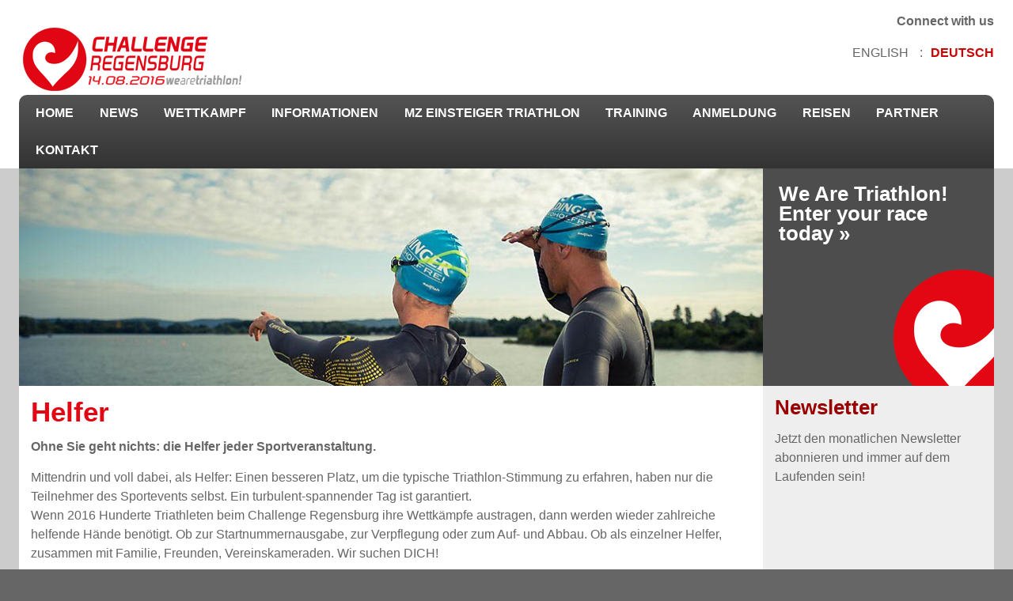

--- FILE ---
content_type: text/html; charset=utf-8
request_url: http://challenge-regensburg.com/helfer/
body_size: 3723
content:
<html>
<head>
  <meta http-equiv="content-type" content="text/html; charset=utf-8">
  <title>Helfer – Challenge Regensburg</title>
  <meta name="viewport" content="width=device-width, initial-scale=1">
  <link href="/wp-content/themes/challenge-wordpress-theme-regensburg/css/boilerplate.css" rel="stylesheet" type="text/css">
  <link href="/wp-content/themes/challenge-wordpress-theme-regensburg/css/layout.css" rel="stylesheet" type="text/css">
  <link href="/wp-content/themes/challenge-wordpress-theme-regensburg/style.css" rel="stylesheet" type="text/css">
  
  <script src="/wp-content/themes/challenge-wordpress-theme-regensburg/js/respond.min.js"></script>
  <script src="https://ajax.googleapis.com/ajax/libs/jquery/1.8.3/jquery.min.js"></script>
  <script src="/wp-content/themes/challenge-wordpress-theme-regensburg/js/responsiveslides.min.js"></script>
  <link rel="stylesheet" href="/wp-content/themes/challenge-wordpress-theme-regensburg/css/responsiveslides.css">
  <script>
  <![CDATA[
  $(function() {
  $(".rslides").responsiveSlides();
  nav: true;
  speed: 1;
  pager: true;
  });
  ]]>
  </script>
  <link rel="stylesheet" href="/wp-content/themes/challenge-wordpress-theme-regensburg/css/responsive-nav.css">
  <link rel="stylesheet" href="/wp-content/themes/challenge-wordpress-theme-regensburg/css/responsive-nav-styles.css">
  <script src="/wp-content/themes/challenge-wordpress-theme-regensburg/js/responsive-nav.js"></script>
  
  
  
  <link rel="stylesheet" id="responsive-lightbox-fancybox-front-css" href="/wp-content/plugins/responsive-lightbox/assets/fancybox/jquery.fancybox-1.3.4.css?ver=4.1.1" type="text/css" media="all">
  <link rel="stylesheet" id="mlp_frontend_css-css" href="/wp-content/plugins/multilingual-press-pro/css/frontend.min.css?ver=1425497418" type="text/css" media="all">
  <script type="text/javascript" src="/wp-includes/js/jquery/jquery.js?ver=1.11.1"></script>
  <script>
  <![CDATA[
  jQueryWP = jQuery;
  ]]>
  </script>
  <script type="text/javascript" src="/wp-includes/js/jquery/jquery-migrate.min.js?ver=1.2.1"></script>
  <script type="text/javascript" src="/wp-content/plugins/responsive-lightbox/assets/fancybox/jquery.fancybox-1.3.4.js?ver=4.1.1"></script>
  <script type="text/javascript">
  /* <![CDATA[ */
  var rlArgs = {"script":"fancybox","selector":"lightbox","custom_events":"","activeGalleries":"1","modal":"0","showOverlay":"1","showCloseButton":"1","enableEscapeButton":"1","hideOnOverlayClick":"1","hideOnContentClick":"0","cyclic":"0","showNavArrows":"1","autoScale":"1","scrolling":"yes","centerOnScroll":"1","opacity":"1","overlayOpacity":"70","overlayColor":"#666","titleShow":"1","titlePosition":"outside","transitions":"fade","easings":"swing","speeds":"300","changeSpeed":"300","changeFade":"100","padding":"5","margin":"5","videoWidth":"1080","videoHeight":"720"};
  /* ]]> */
  </script>
  <script type="text/javascript" src="/wp-content/plugins/responsive-lightbox/js/front.js?ver=4.1.1"></script>
  <link rel="EditURI" type="application/rsd+xml" title="RSD" href="/xmlrpc.php?rsd">
  <link rel="wlwmanifest" type="application/wlwmanifest+xml" href="/wp-includes/wlwmanifest.xml">
  <link rel="canonical" href="/helfer/">
  <link rel="shortlink" href="/?p=170">
  <link rel="alternate" hreflang="en-US" href="http://en.challenge-regensburg.com/volunteers/">
</head>
<body>
  <div id="header-container">
    <div class="gridContainer clearfix">
      <div id="header-left">
        <a href="/"><img src="/wp-content/themes/challenge-wordpress-theme-regensburg/images/logo.gif" alt="Die Langdistanz in der UNESCO-Weltkulturerbe-Stadt" title="Die Langdistanz in der UNESCO-Weltkulturerbe-Stadt"></a>
      </div>
      <div id="header-right">
        <p><strong>Connect with us</strong>   </p>
        <p></p>
        <p></p>
        <ul>
          <li id="mlp_widget-2" class="widget mlp_widget">
            <div class="mlp_language_box">
              <ul>
                <li>English</li>
                <li><a class="current-language-item" href="">Deutsch</a></li>
              </ul>
            </div>
          </li>
        </ul>
        <p></p>
      </div>
      <div id="menu">
        <div id="nav">
          <ul>
            <li><a href="/">HOME</a></li>
            <li><a href="/blog/category/news/">NEWS</a></li>
            <li><a href="/wettkampf/">WETTKAMPF</a></li>
            <li><a href="/event-guide-2/">INFORMATIONEN</a></li>
            <li><a href="/challenge-for-all/">MZ EINSTEIGER TRIATHLON</a></li>
            <li><a href="/event-guide-2/challenge-festival-2015/">TRAINING</a></li>
            <li><a href="/anmeldung/">ANMELDUNG</a></li>
            <li><a href="/reisen/">REISEN</a></li>
            <li><a href="/sponsoren/">PARTNER</a></li>
            <li><a href="/kontakt/">KONTAKT</a></li>
          </ul>
        </div>
      </div>
      <div id="logo-mobile">
        <a href="/"><img src="/wp-content/themes/challenge-wordpress-theme-regensburg/images/logo.gif" alt="Die Langdistanz in der UNESCO-Weltkulturerbe-Stadt" title="Die Langdistanz in der UNESCO-Weltkulturerbe-Stadt"></a>
      </div>
    </div>
  </div>
  <div id="content-container">
    <div class="gridContainer clearfix">
      <div id="banner-left"><img src="/wp-content/uploads/2015/07/Sonja-und-Chris.jpg" width="100%"></div>
      <div id="banner-right">
        <div class="padding-20">
          <h2><a href="/anmeldung/">We Are Triathlon!<br>
          Enter your race today »</a></h2>
        </div>
      </div>
      <div id="holder">
        <div id="content-left">
          <div class="padding">
            <h1>Helfer</h1>
            <div class="post" id="post-170">
              <p><strong>Ohne Sie geht nichts: die Helfer jeder Sportveranstaltung.</strong></p>
              <p>Mittendrin und voll dabei, als Helfer: Einen besseren Platz, um die typische Triathlon-Stimmung zu erfahren, haben nur die Teilnehmer des Sportevents selbst. Ein turbulent-spannender Tag ist garantiert.<br>
              Wenn 2016 Hunderte Triathleten beim Challenge Regensburg ihre Wettkämpfe austragen, dann werden wieder zahlreiche helfende Hände benötigt. Ob zur Startnummernausgabe, zur Verpflegung oder zum Auf- und Abbau. Ob als einzelner Helfer, zusammen mit Familie, Freunden, Vereinskameraden. Wir suchen DICH!</p>
              <p>In diesen Bereichen kannst Du aktiv werden:</p>
              <ul>
                <li>in Versorgungsstationen (Rad-/Laufstrecke)</li>
                <li>im Athletengarten</li>
                <li>beim Check-In</li>
                <li>auf der Schwimmstrecke</li>
                <li>auf der Radstrecke</li>
                <li>auf der Laufstrecke</li>
                <li>in den Wechselzonen</li>
                <li>im Catering</li>
                <li>beim Aufbau</li>
                <li>in der Logistik</li>
                <li>bei der Massage</li>
                <li>im Mediencenter</li>
                <li>als Motorradfahrer</li>
                <li>bei der Anmeldung</li>
                <li>bei der VIP Betreuung</li>
              </ul>
              <p>Wer das sportliche Highlight in Regensburg hautnah miterleben, und den Challenge Regensburg zu einem unvergesslichen Ereignis für alle Beteiligten werden lassen möchte, der kann sich per Mail mit dem in Verbindung setzen.<br>
              Erforderliche Angaben:</p>
              <ul>
                <li>Name:</li>
                <li>Alter:</li>
                <li>Einsatzgebiet</li>
                <li>Von (Uhrzeit) bis:</li>
                <li>Telefon:</li>
              </ul>
              <p><strong>Mit dem Helfer-Newsletter auf dem Laufenden bleiben</strong></p>
              <p>Trage Dich in unseren Newsletter-Verteiler für Helfer ein und bleibe auf dem Laufenden:</p>
              <p>
              </p>
              <br>
              <span class="imprint">* = Pflichtfelder</span><br>
              Sie möchten sich aus unserem Helfer-Verteiler austragen? Klicken Sie bitte <a href="http://www.challenge-regensburg.org/?p=371">hier</a>.
              <p></p>
              <p> </p>
            </div>
          </div>
        </div>
        <div id="content-right">
          <div class="padding">
            <h2>Newsletter</h2>
            <p>Jetzt den monatlichen Newsletter abonnieren und immer auf dem Laufenden sein!</p>
            <p></p>
          </div>
        </div>
      </div>
    </div>
  </div>
  <div id="footer-container">
    <div class="gridContainer clearfix">
      <div id="footer-1">
        <p><a href="/">HOME<br></a> <a href="/kontakt/">KONTAKT<br></a> <a href="/helfer/">HELFER<br></a></p>
      </div>
      <div id="footer-2">
        <p><a href="/event-guide-2/">EVENT GUIDE<br></a> <a href="/reisen/">REISEN<br></a> <a href="/ergebnisse/">ERGEBNISSE<br></a></p>
      </div>
      <div id="footer-3">
        <p><a href="/sponsoren/">SPONSOREN<br></a> <a href="/medien/">PRESSE<br></a> <a href="/gallery/">GALERIE<br></a></p>
      </div>
      <div id="footer-4">
        <p>MESSE<br></p>
      </div>
      <div id="footer-line">
        <hr>
      </div>
      <div id="copyright">
        Copyright © 2016 Challenge Regensburg. All rights reserved. | <a href="/datenschutz/">Datenschutz</a> | <a href="/impressum/">Impressum</a>
      </div>
      <div id="social">
        <p>  </p>
      </div>
    </div>
  </div>
  <script>
  <![CDATA[
  var navigation = responsiveNav("#nav", {
  animate: true,        // Boolean: Use CSS3 transitions, true or false
  transition: 400,      // Integer: Speed of the transition, in milliseconds
  label: "Menu",        // String: Label for the navigation toggle
  insert: "after",      // String: Insert the toggle before or after the navigation
  customToggle: "",     // Selector: Specify the ID of a custom toggle
  openPos: "relative",  // String: Position of the opened nav, relative or static
  jsClass: "js",        // String: 'JS enabled' class which is added to <html> el
  init: function(){},   // Function: Init callback
  open: function(){},   // Function: Open callback
  close: function(){}   // Function: Close callback
  });
  ]]>
  </script> 
  <script type="text/javascript">


  /* <![CDATA[ */
  var click_object = {"ajax_url":"http:\/\/challenge-regensburg.com\/wp-admin\/admin-ajax.php"};
  /* ]]> */
  </script> 
   
  <script type="text/javascript"></script>
<script defer src="https://static.cloudflareinsights.com/beacon.min.js/vcd15cbe7772f49c399c6a5babf22c1241717689176015" integrity="sha512-ZpsOmlRQV6y907TI0dKBHq9Md29nnaEIPlkf84rnaERnq6zvWvPUqr2ft8M1aS28oN72PdrCzSjY4U6VaAw1EQ==" data-cf-beacon='{"version":"2024.11.0","token":"0d8ca12df7484de6b165750cc1395116","r":1,"server_timing":{"name":{"cfCacheStatus":true,"cfEdge":true,"cfExtPri":true,"cfL4":true,"cfOrigin":true,"cfSpeedBrain":true},"location_startswith":null}}' crossorigin="anonymous"></script>
</body>
</html>


--- FILE ---
content_type: text/css;charset=UTF-8
request_url: http://challenge-regensburg.com/wp-content/themes/challenge-wordpress-theme-regensburg/css/layout.css
body_size: 1530
content:
@charset "UTF-8";
/* Simple fluid media
   Note: Fluid media requires that you remove the media's height and width attributes from the HTML
   http://www.alistapart.com/articles/fluid-images/ 
*/
img, object, embed, video {
	max-width: 100%;
}
/* IE 6 does not support max-width so default to width 100% */
.ie6 img {
	width:100%;
}

/*
	Dreamweaver Fluid Grid Properties
	----------------------------------
	dw-num-cols-mobile:		4;
	dw-num-cols-tablet:		8;
	dw-num-cols-desktop:	12;
	dw-gutter-percentage:	25;
	
	Inspiration from "Responsive Web Design" by Ethan Marcotte 
	http://www.alistapart.com/articles/responsive-web-design
	
	and Golden Grid System by Joni Korpi
	http://goldengridsystem.com/
*/

/* Mobile Layout: 480px and below. */

#header-container {
	background-color: #FFF;
}

#content-container-home {
	background-color: #666;
	-webkit-background-size: 100%;
	-moz-background-size: 100%;
	-o-background-size: 100%;
	background-size: 100%;
	clear: both;
	background-image: url(../images/img-home-bkg01.jpg);
	background-repeat: no-repeat;
	background-position: center top;
}

#content-container {
	background-color: #CCC;
}

#footer-container {
	background-color: #666;
	color: #FFF;
}

.gridContainer {
	margin-left: auto;
	margin-right: auto;
	width: 95%;
	padding-left: 2.5%;
	padding-right: 2.5%;
	margin-top: 0px;
}
#header-left {
	clear: both;
	float: left;
	margin-left: 0;
	width: 100%;
	display: none;
	margin-top: 15px;
	height: 75px;
	margin-bottom: 15px;
	padding: 0px;
}
#header-right {
	clear: both;
	float: left;
	margin-left: 0;
	width: 100%;
	display: none;
	margin-top: 15px;
	text-align: right;
	padding: 0px;
}
#menu {
	clear: both;
	float: left;
	margin-left: 0;
	width: 100%;
	display: block;
}
#home-button {
	clear: both;
	float: left;
	margin-left: 0;
	width: 100%;
	display: block;
	background-color: #4d4d4d;
	height: 135px;
	-webkit-border-radius: 10px;
	-moz-border-radius: 10px;
	border-radius: 10px;
	background-image: url(../images/bkg-choose.gif);
	background-repeat: no-repeat;
	background-position: right center;
	margin-top: 150px;
}

#home-1 {
	clear: both;
	float: left;
	width: 100%;
	display: block;
	margin-left: 0px;
}
#home-2 {
	clear: both;
	float: left;
	margin-left: 0;
	width: 100%;
	display: block;
}
#home-3 {
	clear: both;
	float: left;
	margin-left: 0;
	width: 100%;
	display: block;
}
#home-4 {
	clear: both;
	float: left;
	margin-left: 0;
	width: 100%;
	display: block;
}
#footer-1 {
	clear: both;
	float: left;
	margin-left: 0;
	width: 47.3684%;
	display: block;
	margin-top: 15px;
	font-size: .9em;
}
#footer-2 {
	clear: none;
	float: left;
	margin-left: 5.2631%;
	width: 47.3684%;
	display: block;
	margin-top: 15px;
	font-size: .9em;
}
#footer-3 {
	clear: both;
	float: left;
	margin-left: 0;
	width: 47.3684%;
	display: block;
	margin-top: 15px;
	font-size: .9em;
}
#footer-4 {
	clear: none;
	float: left;
	margin-left: 5.2631%;
	width: 47.3684%;
	display: block;
	margin-top: 15px;
	font-size: .9em;
}
#copyright {
	clear: both;
	float: left;
	margin-left: 0;
	width: 100%;
	display: block;
	margin-top: 15px;
	margin-bottom: 15px;
	font-size: 0.8em;
}
#social {
	clear: both;
	float: left;
	margin-left: 0;
	width: 100%;
	display: block;
	margin-top: 15px;
	margin-bottom: 15px;
	text-align: right;
}
#home-holder {
	clear: both;
	float: left;
	margin-left: 0;
	width: 100%;
	display: block;
	background-color: #FFF;
	margin-top: 15px;
	margin-bottom: 0px;
	font-size: 0.9em;
	-webkit-border-radius: 10px;
	-moz-border-radius: 10px;
	border-radius: 10px;
}
#home-sponsors {
	clear: both;
	float: left;
	margin-left: 0;
	width: 100%;
	display: block;
	background-color: #FFF;
	margin-top: 15px;
	margin-bottom: 15px;
	-webkit-border-radius: 10px;
	-moz-border-radius: 10px;
	border-radius: 10px;
}
#footer-line {
	clear: both;
	float: left;
	margin-left: 0;
	width: 100%;
	display: block;
}
#content-left {
	clear: both;
	float: left;
	margin-left: 0;
	width: 100%;
	display: block;
	background-color: #FFF;
}
#content-right {
	clear: both;
	float: left;
	margin-left: 0;
	width: 100%;
	display: block;
	background-color: #EEE;
}
#banner-left {
	clear: both;
	float: left;
	margin-left: 0;
	width: 100%;
	display: block;
	background-color: #666;
}
#banner-right {
	clear: both;
	float: left;
	margin-left: 0;
	width: 100%;
	display: block;
	background-color: #4d4d4d;
	background-image: url(../images/bkg-banner.gif);
	background-repeat: no-repeat;
	background-position: right bottom;
}
#logo-mobile {
	clear: both;
	float: left;
	margin-left: 0;
	width: 100%;
	display: block;
	margin-bottom: 15px;
}

#holder {
	clear: both;
	float: left;
	margin-left: 0;
	width: 100%;
	display: block;
	background-color: #EEE;
}


/* Tablet Layout: 641px to 768px. Inherits styles from: Mobile Layout. */

@media only screen and (min-width: 641px) {
	
#header-container {
	background-color: #FFF;
}

#content-container-home {
	background-color: #666;
	-webkit-background-size: 100%;
	-moz-background-size: 100%;
	-o-background-size: 100%;
	background-size: 100%;
	clear: both;
	background-image: url(../images/img-home-bkg01.jpg);
	background-repeat: no-repeat;
	background-position: center top;
}

#content-container {
	background-color: #CCC;
}

#footer-container {
	background-color: #666;
}

.gridContainer {
	width: 97.5%;
	padding-left: 1.25%;
	padding-right: 1.25%;
}
#header-left {
	clear: both;
	float: left;
	margin-left: 0;
	width: 48.7179%;
	display: block;
	margin-top: 30px;
	margin-bottom: 15px;
	padding: 0px;
}
#header-right {
	clear: none;
	float: left;
	margin-left: 2.5641%;
	width: 48.7179%;
	display: block;
	margin-top: 15px;
	padding: 0px;
}
#menu {
	clear: both;
	float: left;
	margin-left: 0;
	width: 100%;
	display: block;
}
#home-button {
	clear: both;
	float: left;
	margin-left: 25.641%;
	width: 74.3589%;
	display: block;
	margin-top: 300px;
}
#home-1 {
	clear: both;
	float: left;
	margin-left: 0;
	width: 48.7179%;
	display: block;
}
#home-2 {
	clear: none;
	float: left;
	margin-left: 2.5641%;
	width: 48.7179%;
	display: block;
}
#home-3 {
	clear: both;
	float: left;
	margin-left: 0;
	width: 48.7179%;
	display: block;
}
#home-4 {
	clear: none;
	float: left;
	margin-left: 2.5641%;
	width: 48.7179%;
	display: block;
}
#footer-1 {
	clear: both;
	float: left;
	margin-left: 0;
	width: 48.7179%;
	display: block;
}
#footer-2 {
	clear: none;
	float: left;
	margin-left: 2.5641%;
	width: 48.7179%;
	display: block;
}
#footer-3 {
	clear: both;
	float: left;
	margin-left: 0;
	width: 48.7179%;
	display: block;
}
#footer-4 {
	clear: none;
	float: left;
	margin-left: 2.5641%;
	width: 48.7179%;
	display: block;
}
#copyright {
	clear: both;
	float: left;
	margin-left: 0;
	width: 100%;
	display: block;
}
#social {
	clear: both;
	float: left;
	margin-left: 0;
	width: 100%;
	display: block;
}
#home-holder {
	clear: both;
	float: left;
	margin-left: 0;
	width: 100%;
	display: block;
	background-color: #FFF;
	margin-top: 15px;
	margin-bottom: 0px;
}
#footer-line {
	clear: both;
	float: left;
	margin-left: 0;
	width: 100%;
	display: block;
}
#content-left {
	clear: both;
	float: left;
	margin-left: 0;
	width: 100%;
	display: block;
}
#content-right {
	clear: both;
	float: left;
	margin-left: 0;
	width: 100%;
	display: block;
}
#banner-left {
	clear: both;
	float: left;
	margin-left: 0;
	width: 100%;
	display: block;
}
#banner-right {
	clear: both;
	float: left;
	margin-left: 0;
	width: 100%;
	display: block;
}
#logo-mobile {
	clear: both;
	float: left;
	margin-left: 0;
	width: 100%;
	display: none;
}
#holder {
	clear: both;
	float: left;
	margin-left: 0;
	width: 100%;
	display: block;
	background-color: #EEE;
}
#home-sponsors {
	clear: both;
	float: left;
	margin-left: 0;
	width: 100%;
	display: block;
}
}

/* Desktop Layout: 769px to a max of 1232px.  Inherits styles from: Mobile Layout and Tablet Layout. */

@media only screen and (min-width: 769px) {
	
#header-container {
	background-color: #FFF;
}

#content-container-home {
	background-color: #666;
	-webkit-background-size: 100%;
	-moz-background-size: 100%;
	-o-background-size: 100%;
	background-size: 100%;
	clear: both;
	background-image: url(../images/img-home-bkg01.jpg);
	background-repeat: no-repeat;
	background-position: center top;
}

#content-container {
	background-color: #CCC;
}

#footer-container {
	background-color: #666;
}

.gridContainer {
	width: 98.3333%;
	max-width: 1232px;
	padding-left: 0.8333%;
	padding-right: 0.8333%;
	margin: auto;
}
#header-left {
	clear: both;
	float: left;
	margin-left: 0;
	width: 49.1525%;
	display: block;
	margin-top: 30px;
	margin-bottom: 15px;
}
#header-right {
	clear: none;
	float: left;
	margin-left: 1.6949%;
	width: 49.1525%;
	display: block;
	margin-top: 15px;
	padding: 0px;
}
#menu {
	clear: both;
	float: left;
	margin-left: 0;
	width: 100%;
	display: block;
}
#home-button {
	clear: both;
	float: left;
	margin-left: 50.8474%;
	width: 49.1525%;
	display: block;
	margin-top: 300px;
}
#home-holder {
	clear: both;
	float: left;
	margin-left: 0;
	width: 100%;
	display: block;
	background-color: #FFF;
	margin-top: 25px;
	margin-bottom: 15px;
	height: 375px;
	overflow: hidden;
}
#home-1 {
	clear: both;
	float: left;
	margin-left: 0;
	width: 23.7288%;
	display: block;
}
#home-2 {
	clear: none;
	float: left;
	margin-left: 1.6949%;
	width: 23.7288%;
	display: block;
}
#home-3 {
	clear: none;
	float: left;
	margin-left: 1.6949%;
	width: 23.7288%;
	display: block;
}
#home-4 {
	clear: none;
	float: left;
	margin-left: 1.6949%;
	width: 23.7288%;
	display: block;
}
#footer-1 {
	clear: both;
	float: left;
	margin-left: 0;
	width: 15.2542%;
	display: block;
}
#footer-2 {
	clear: none;
	float: left;
	margin-left: 1.6949%;
	width: 15.2542%;
	display: block;
}
#footer-3 {
	clear: none;
	float: left;
	margin-left: 1.6949%;
	width: 15.2542%;
	display: block;
}
#footer-4 {
	clear: none;
	float: left;
	margin-left: 1.6949%;
	width: 15.2542%;
	display: block;
}
#copyright {
	clear: both;
	float: left;
	margin-left: 0;
	width: 74.5762%;
	display: block;
}
#social {
	clear: none;
	float: left;
	margin-left: 1.6949%;
	width: 23.7288%;
	display: block;
}
#footer-line {
	clear: both;
	float: left;
	margin-left: 0;
	width: 100%;
	display: block;
}
#content-left {
	clear: both;
	float: left;
	margin-left: 0;
	width: 76.2711%;
	/*width: 74.5762%;*/
	display: block;
}
#content-right {
	clear: none;
	float: left;
	margin-left: 0%;
	/*margin-left: 1.6949%;*/
	width: 23.7288%;
	display: block;
}
#banner-left {
	clear: both;
	float: left;
	margin-left: 0;
	width: 76.2711%;
	/*width: 74.5762%;*/
	display: block;
	height: 275px;
}
#banner-right {
	clear: none;
	float: left;
	margin-left: 0%;
	/*margin-left: 1.6949%;*/
	width: 23.7288%;
	display: block;
	height: 275px;
}
#logo-mobile {
	clear: both;
	float: left;
	margin-left: 0;
	width: 100%;
	display: none;
}
#holder {
	clear: both;
	float: left;
	margin-left: 0;
	width: 100%;
	display: block;
	background-color: #EEE;
}
#home-sponsors {
	clear: both;
	float: left;
	margin-left: 0;
	width: 100%;
	display: block;
}
}


--- FILE ---
content_type: text/css;charset=UTF-8
request_url: http://challenge-regensburg.com/wp-content/themes/challenge-wordpress-theme-regensburg/style.css
body_size: 2476
content:
/*
Theme Name: Challenge Theme modified for Challange Regensburg
Theme URI: http://demo.macstudio.co.nz
Description: WordPress Theme
Author: Macstudio
Author URI: http://www.macstudio.co.nz
Version: 1.1
Tags: MacStudio Design
*/


body {
	-moz-font-smoothing: antialiased;
	-webkit-font-smoothing: antialiased;
	color: #666;
	font-family: "Helvetica Neue", Helvetica, Arial, sans-serif;
	font-size: 1em;
	font-smoothing: antialiased;
	line-height: 1.5em;
	text-rendering: optimizeLegibility;
	margin: 0px;
	padding: 0px;
	background-color: #666;
}

p {
	font-size: 1em;
	line-height: 1.5em;
	padding: 0px;
	margin-top: 0px;
	margin-right: 0px;
	margin-bottom: 15px;
	margin-left: 0px;
}

/* LINKS */

a:link {
	color: #C00;
	text-decoration: none;
}

a:visited {
	color: #C00;
	text-decoration: none;
}

a:hover {
	color: #900;
	text-decoration: none;
}

a:active {
	color: #C00;
	text-decoration: none;
}

#banner-right a:link {
	color: #FFF;
	text-decoration: none;
}

#banner-right a:visited {
	color: #FFF;
	text-decoration: none;
}

#banner-right a:hover {
	color: #FFF;
	text-decoration: none;
}

#banner-right a:active {
	color: #FFF;
	text-decoration: none;
}

/* HEADINGS */

h1 {
	color: #e30613;
	font-size: 2.2em;
	font-family: cabin-condensed, Helvetica, Arial, sans-serif;
	font-weight: 700;
	padding: 0px;
	line-height: 1em;
	margin-top: 0em;
	margin-right: 0em;
	margin-bottom: 15px;
	margin-left: 0em;
}

h2 {
	color: #990000;
	font-size: 1.6em;
	font-family: cabin-condensed, Helvetica, Arial, sans-serif;
	font-weight: 700;
	padding: 0px;
	line-height: 1em;
	margin-top: 0em;
	margin-right: 0em;
	margin-bottom: 15px;
	margin-left: 0em;
}

h3 {
	color: #333;
	font-size: 1.3em;
	font-family: cabin-condensed, Helvetica, Arial, sans-serif;
	font-weight: 700;
	text-transform: uppercase;
	padding: 0px;
	line-height: 1em;
	margin-top: 0em;
	margin-right: 0em;
	margin-bottom: 15px;
	margin-left: 0em;
}

h4 {
	font-size: 1.125em;
	font-weight: 700;
	padding: 0px;
	line-height: 1em;
	margin-top: 0em;
	margin-right: 0em;
	margin-bottom: 15px;
	margin-left: 0em;
}

h5 {
	font-size: 1.000em;
	margin: 0em;
	padding: 0px;
}

h6 {
	font-size: 0.8em;
	font-weight: bold;
	margin: 0em;
	padding: 0px;
}

/* FOOTER */

#footer-container a:link {
	color: #FFF;
	text-decoration:none;
}

#footer-container a:visited {
	color: #FFF;
	text-decoration:none;
}

#footer-container a:hover {
	color: #FFF;
	text-decoration:none;
}

#footer-container a:active {
	color: #FFF;
	text-decoration:none;
}

/* STYLES */

.padding {
	padding: 15px;
}

.padding-20 {
	padding: 20px;
}

.padding-25 {
	padding: 25px;
}

.left {
	float: left;
	text-align:left;
}

.right {
	float: right;
	text-align:right;
}

.alignleft {
	display: inline;
	float: left;
}

.alignright {
	display: inline;
	float: right;
}

.aligncenter {
	display: block;
	margin-right: auto;
	margin-left: auto;
}

blockquote.alignleft,
.wp-caption.alignleft,
img.alignleft {
	margin: 0.4em 1.6em 1.6em 0;
}

blockquote.alignright,
.wp-caption.alignright,
img.alignright {
	margin: 0.4em 0 1.6em 1.6em;
}

blockquote.aligncenter,
.wp-caption.aligncenter,
img.aligncenter {
	clear: both;
	margin-top: 0.4em;
	margin-bottom: 1.6em;
}

.wp-caption.alignleft,
.wp-caption.alignright,
.wp-caption.aligncenter {
	margin-bottom: 1.2em;
}

.clear {
	clear: both;
}

.clear:before,
.clear:after,
.site:before,
.site:after,
.entry-content:before,
.entry-content:after,
.comment-content:before,
.comment-content:after,
.site-content:before,
.site-content:after,
.nav-links:before,
.nav-links:after,
.comment-navigation:before,
.comment-navigation:after,
.social-navigation ul:before,
.social-navigation ul:after,
.textwidget:before,
.textwidget:after {
	content: "";
	display: table;
}

.clear:after,
.site:after,
.entry-content:after,
.comment-content:after,
.site-content:after,
.nav-links:after,
.comment-navigation:after,
.social-navigation ul:after,
.textwidget:after {
	clear: both;
}

.white-background {
	background-color: #FFF;
}

.white {
	color: #FFF;
}

.button {
	background-color:#990000;
	background-image:url(images/bkg-button.gif);
	background-repeat:repeat-x;
	background-size:auto 100%;
	border-radius:6px;
	-moz-border-radius:6px;
	-webkit-border-radius:6px;
	margin-bottom:20px;
	text-align:center;
	width:100%;
}

.button h2 {
	color:#fff;
	font-size: 1.3em;
    margin-bottom: .3em;
    margin-top: .3em;
	text-transform:uppercase;
}

.row {
	margin-bottom: 15px;
}

#home-1 ul, #home-2 ul, #home-3 ul, #home-4 ul {
	margin: 0px;
	padding: 0px;
}

#home-1 li, #home-2 li, #home-3 li, #home-4 li {
	padding: 0px;
	list-style-type: none;
	margin-top: 0px;
	margin-right: 0px;
	margin-bottom: 0px;
	margin-left: 0px;
}

/* Accordion Styles */
.accordion {
    border-bottom: 1px solid #666666;
    margin-bottom: 0px;
}
.accordion-title {
    border-top: 1px solid #666666;
    background-color: #eeeeee;
    margin: 0;
    padding: 10px;
    cursor: pointer;
    background: url("icons/arrow-dark.png") no-repeat scroll right -22px rgba(238, 238, 238, 1);
}

h3.accordion-title {
}
.accordion-title:link, .accordion-title:visited, .accordion-title:active, .accordion-title:focus {
    background-color: #eeeeee;
}
.accordion-title:hover {
    background-color: #e8e8e8;
}
.accordion-title:first-child {
    border-top: none;
  }
.accordion-title.open {
  cursor: default;
  background: url("icons/arrow-dark.png") no-repeat scroll right 14px rgba(238, 238, 238, 1);
  }
.accordion-content {
  padding: 10px;
  margin: 0;
  }
  
#home-sponsors {
  padding-bottom: 20px;
}

/* Mobile Layout: 480px and below. */

.sponsor, .sponsor li {
 	clear: both;
	width: 100%;
	display: block;
  float: left;
	list-style-type: none;
	padding: 10px 0 10px 0;
	margin: 0px 4px 0px 4px;
}

/* Tablet Layout: 641px to 768px. Inherits styles from: Mobile Layout. */

@media only screen and (min-width: 641px) {

.sponsor, .sponsor li {
	clear: none;
	width: 48.7179%;
	display: block;
  float: left;
	list-style-type: none;
	padding: 10px 0 10px 0;
	margin: 0px 4px 0px 4px;  	
}
}

/* Desktop Layout: 769px to a max of 1232px.  Inherits styles from: Mobile Layout and Tablet Layout. */

@media only screen and (min-width: 769px) { 

.sponsor, .sponsor li {  
  clear: none;
  width: 23.7288%;
	display: block;
  float: left;
	list-style-type: none;
	padding: 10px 0 10px 0;
	margin: 0px 4px 0px 4px;
}
}

/* Newsletter */

input#recaptcha_response_field {
    margin: 8px 10px 10px 0px;
    border: 1px solid #cccccc;
    height: 22px;
    border-radius: 4px;
    clear: right;
    color: #666666;
    float: left;
    font-size: 1.2em;
    padding: 5px;
    width: 150px;
} 

input#text3252787, input#text3251330 {
    margin: 8px 10px 10px 0px;
    border: 1px solid #cccccc;
    height: 19px;
    border-radius: 4px;
    clear: right;
    color: #666666;
    float: left;
    font-size: 1em;
    padding: 5px;
    width: 250px;
}

img.captcha2_reload {
    padding: 18px 0px 0px 5px;    
}

.cr_body label{float:none;clear:both;display:block;width:auto;margin-top:8px;text-align:left;font-weight:bold;position:relative;}
.cr_button{display:block;width:auto;white-space:nowrap;height:32px;margin:5px 5px 0 0;padding:0 22px;text-decoration:none;text-align:left;font-weight:bold;font-style:normal;font-size:15px;line-height:32px;cursor:pointer;border:0;-moz-border-radius:4px;border-radius:4px;-webkit-border-radius:4px;vertical-align:top;}
.cr_button{background-color:#666666;color:#ffffff;}
.cr_button:hover,.cr_button-small:hover{opacity:0.7;filter:alpha(opacity=70);}
.cr_ipe_item label{line-height:150%;}
.cr_ipe_item textarea {background: none repeat scroll 0 0 #eeeeee;border: 1px solid #aaa;}
.cr_ipe_item input {background: none repeat scroll 0 0 #eeeeee;border: 1px solid #aaa;padding: 5px;}
.cr_ipe_item select {background: none repeat scroll 0 0 #eeeeee;border: 1px solid #aaa;display: block;margin: 0;padding: 5px;width: 100%;}
.cr_ipe_item input.cr_ipe_radio, input.cr_ipe_checkbox {-moz-binding: none;-moz-box-sizing: border-box;background-color: -moz-field !important;border: 2px inset threedface !important;color: -moz-fieldtext !important;cursor: default;height: 13px;padding: 0 !important;width: 13px;margin-right: 5px;}
.cr_ipe_item input.cr_ipe_radio{-moz-appearance: radio;border-radius: 100% 100% 100% 100% !important;margin: 3px 3px 0 5px;}
.submit_container{text-align:center}
.cr_ipe_item{ padding:1px 0px; margin:1px 0px; }
.cr_ipe_item.inactive {display:none;}
.imprint{font-size:0.8em;}
.cr_error{font-size:1.1em;padding:10px;}
.clever_form_error{background-color:#f99; color:#000; border:1px solid #f22 !important}
.clever_form_note {margin:26px 0 0 3px;position:absolute;display:inline; padding: 2px 4px; font-weight:bold;background-color:#f2ecb5; color:#000; font-size:12px !important;  }

/* MLP Language Switcher */

#header-right li {
	display: inline;
	list-style-type: none;
}

#header-right .mlp_language_box ul li {
	display: inline;
	list-style-type: none;
	margin: 0 0 0 10px;
	text-transform: uppercase;
  font-weight: normal; 
}

#header-right .mlp_language_box li + li:before {
    content: ":";
    margin: 0 10px 0 0;
}

#header-right .current-language-item {
    font-weight: bold;
}

--- FILE ---
content_type: text/css;charset=UTF-8
request_url: http://challenge-regensburg.com/wp-content/themes/challenge-wordpress-theme-regensburg/css/responsive-nav.css
body_size: 287
content:
/*! responsive-nav.js v1.0.14 by @viljamis */

#nav ul {
  margin: 0;
  padding: 0;
  width: 100%;
  display: block;
  list-style: none;
}

#nav li {
  width: 100%;
  display: block;
}

.js #nav {
  clip: rect(0 0 0 0);
  max-height: 0;
  position: absolute;
  display: block;
  overflow: hidden;
  zoom: 1;
}

#nav.opened {
  max-height: 9999px;
}

@media screen and (min-width: 641px) {
  .js #nav {
    position: relative;
    max-height: none;
  }
  #nav-toggle {
    display: none;
  }
}


--- FILE ---
content_type: text/css;charset=UTF-8
request_url: http://challenge-regensburg.com/wp-content/themes/challenge-wordpress-theme-regensburg/css/responsive-nav-styles.css
body_size: 1097
content:
/* Mobile Layout: 640px and below. */

a:active,
a:hover {
outline: 0;
}

@-webkit-viewport { width: device-width; }
@-moz-viewport { width: device-width; }
@-ms-viewport { width: device-width; }
@-o-viewport { width: device-width; }
@viewport { width: device-width; }

#nav,
#nav * {
-moz-box-sizing: border-box;
-webkit-box-sizing: border-box;
box-sizing: border-box;
}

/* MOBILE NAV UL */
#nav,
#nav ul {
list-style: none;
width: 100%;
float: left;
}

/* MOBILE NAV LI */
#nav li {
float: left;
width: 100%;
}

/* MOBILE MENU*/
#nav a {
font-family: cabin-condensed, Helvetica, Arial, sans-serif;
font-weight: bold;
font-size: 1em;
color: #FFF;
text-decoration: none;
width: 100%;
/*background: #09F;*/
border-bottom: 1px solid white;
float: left;
padding-top: 0.5em;
padding-right: 0.8em;
padding-bottom: 0.5em;
padding-left: 0.8em;
}

#nav ul {
	background-color: #666;
}

/* MOBILE TOGGLE*/
#nav-toggle {
-webkit-touch-callout: none;
-webkit-user-select: none;
-moz-user-select: none;
-ms-user-select: none;
user-select: none;
width: 50px;
height: 50px;
float: right;
text-indent: -9999px;
overflow: hidden;
background-color: #333;
background-image: url(../images/hamburger.gif);
background-repeat: no-repeat;
background-position: 50% 50%;
-webkit-touch-callout: none;
-webkit-user-select: none;
-moz-user-select: none;
-ms-user-select: none;
user-select: none;

}

/* Tablet Layout: 641px to 768px. Inherits styles from: Mobile Layout. */
@media screen and (min-width: 641px) {

/* DESKTOP UL*/
#nav ul {
	background-color: #333;
	background-image: -webkit-gradient(linear, left top, left bottom, from(#545454), to(#333));
	background-image: -webkit-linear-gradient(top, #545454, #333);
	background-image: -moz-linear-gradient(top, #545454, #333);
	background-image: -ms-linear-gradient(top, #545454, #333);
	background-image: -o-linear-gradient(top, #545454, #333);
	background-image: linear-gradient(top, #545454, #333);
	-webkit-border-top-left-radius: 10px;
	-moz-border-radius-topleft: 10px;
	border-top-left-radius: 10px;
	-webkit-border-top-right-radius: 10px;
	-moz-border-radius-topright: 10px;
	border-top-right-radius: 10px;
}

/* DESKTOP LI*/
#nav li {
display:inline-block;
width:auto;
margin-left:10px;
}

/* ORIGINAL VERSION FIT FULL WIDTH
#nav li {
width: 25%;
*width: 24.9%;
_width: 19%;
}
*/

/* DESKTOP LINK*/
#nav a {
	margin: 0;
	padding: 0.2em;
	float: left;
	border-bottom-style: none;
	font-size: 0.95em;
}

#nav ul ul a {
display: none;
}
}

/* DESKTOP LAYOUT: 769px to a max of 1232px.  Inherits styles from: Mobile Layout and Tablet Layout. */
@media only screen and (min-width: 769px) {

#nav ul {
background-color: #333;
background-image: -webkit-gradient(linear, left top, left bottom, from(#545454), to(#333));
background-image: -webkit-linear-gradient(top, #545454, #333);
background-image: -moz-linear-gradient(top, #545454, #333);
background-image: -ms-linear-gradient(top, #545454, #333);
background-image: -o-linear-gradient(top, #545454, #333);
background-image: linear-gradient(top, #545454, #333);
}

#nav a {
	padding: 0.7em;
	border-bottom-style: none;
	font-size: 1em;
}
}

@media screen and (-webkit-min-device-pixel-ratio: 1.3), screen and (min--moz-device-pixel-ratio: 1.3), screen and (-o-min-device-pixel-ratio: 2 / 1), screen and (min-device-pixel-ratio: 1.3), screen and (min-resolution: 192dpi), screen and (min-resolution: 2dppx) {
#nav-toggle {
background-image: url("../images/hamburger-retina.gif");
-webkit-background-size: 100px 100px;
-moz-background-size: 100px 100px;
-o-background-size: 100px 100px;
background-size: 100px 100px;
}
}